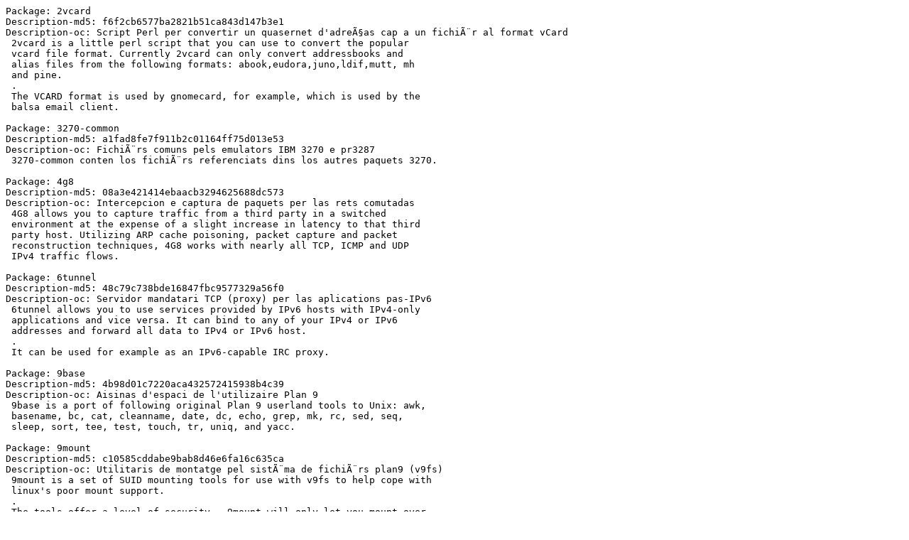

--- FILE ---
content_type: text/plain
request_url: http://ftp.tw.netbsd.org/ubuntu/ubuntu/dists/natty/universe/i18n/Translation-oc
body_size: 36735
content:
Package: 2vcard
Description-md5: f6f2cb6577ba2821b51ca843d147b3e1
Description-oc: Script Perl per convertir un quasernet d'adreÃ§as cap a un fichiÃ¨r al format vCard
 2vcard is a little perl script that you can use to convert the popular
 vcard file format. Currently 2vcard can only convert addressbooks and
 alias files from the following formats: abook,eudora,juno,ldif,mutt, mh
 and pine.
 .
 The VCARD format is used by gnomecard, for example, which is used by the
 balsa email client.

Package: 3270-common
Description-md5: a1fad8fe7f911b2c01164ff75d013e53
Description-oc: FichiÃ¨rs comuns pels emulators IBM 3270 e pr3287
 3270-common conten los fichiÃ¨rs referenciats dins los autres paquets 3270.

Package: 4g8
Description-md5: 08a3e421414ebaacb3294625688dc573
Description-oc: Intercepcion e captura de paquets per las rets comutadas
 4G8 allows you to capture traffic from a third party in a switched
 environment at the expense of a slight increase in latency to that third
 party host. Utilizing ARP cache poisoning, packet capture and packet
 reconstruction techniques, 4G8 works with nearly all TCP, ICMP and UDP
 IPv4 traffic flows.

Package: 6tunnel
Description-md5: 48c79c738bde16847fbc9577329a56f0
Description-oc: Servidor mandatari TCP (proxy) per las aplications pas-IPv6
 6tunnel allows you to use services provided by IPv6 hosts with IPv4-only
 applications and vice versa. It can bind to any of your IPv4 or IPv6
 addresses and forward all data to IPv4 or IPv6 host.
 .
 It can be used for example as an IPv6-capable IRC proxy.

Package: 9base
Description-md5: 4b98d01c7220aca432572415938b4c39
Description-oc: Aisinas d'espaci de l'utilizaire Plan 9
 9base is a port of following original Plan 9 userland tools to Unix: awk,
 basename, bc, cat, cleanname, date, dc, echo, grep, mk, rc, sed, seq,
 sleep, sort, tee, test, touch, tr, uniq, and yacc.

Package: 9mount
Description-md5: c10585cddabe9bab8d46e6fa16c635ca
Description-oc: Utilitaris de montatge pel sistÃ¨ma de fichiÃ¨rs plan9 (v9fs)
 9mount is a set of SUID mounting tools for use with v9fs to help cope with
 linux's poor mount support.
 .
 The tools offer a level of security - 9mount will only let you mount over
 non-sticky directories you have write access to, and 9umount will only let
 you unmount 9p partitions that you mounted yourself.

Package: 9wm
Description-md5: 41ad7a3fb8957b989a3bd02e7e167200
Description-oc: Emulacion del gestionari de fenÃ¨stra 8-1/2 de Plan 9
 9wm is an X window manager which attempts to emulate the Plan 9 window
 manager 8-1/2 as far as possible within the constraints imposed by X.
 .
 It provides a simple yet comfortable user interface, without garish
 decorations or title-bars. Or icons. And it's click-to-type.

Package: a2ps
Description-md5: 9457a92267bd7683dddba1c4198139e2
Description-oc: GNU a2ps - convertissor universal cap a PostScript e impression de qualitat
 GNU a2ps converts files into PostScript for printing or viewing. It uses a
 nice default format, usually two pages on each physical page, borders
 surrounding pages, headers with useful information (page number, printing
 date, file name or supplied header), line numbering, symbol substitution
 as well as pretty printing for a wide range of programming languages.
 .
 Historically, a2ps started as a text to PostScript converter, but thanks
 to powerful delegations it is able to let you use it for any kind of
 files, ie it can also digest manual pages, dvi files, texinfo, ....
 .
 Among the other most noticeable features of a2ps are:
  - various encodings (all the Latins and others),
  - various fonts (automatic font down loading),
  - various medias,
  - various printer interfaces,
  - various output styles,
  - various programming languages,
  - various helping applications,
  - and various spoken languages.


Package: a2ps-perl-ja
Description-md5: 7faff66fbedf67a52096540ead9a338f
Description-oc: Version perl del programa a2ps de Miguel Santana (pren en carga lo KANJI)
 This program is perl version of Miguel Santana's a2ps.  Postscript kanji
 enhancement was done by Naoki Kanazawa <kanazawa@sra.co.jp>. Converted to
 perl and enhanced by Kazumasa Utashiro.  B4 support and punchmark was
 contributed by Masami Ueno

Package: a56
Description-md5: 9bbb2bc0650abbfe87ec9bc9373e5312
Description-oc: Assemblador per Motorola DSP56001.
 a52 is an assembler for the Motorola DSP56001 family of microcontrollers.
 .
 It is capable of compiling the firmware used in Linux' dsp56k.c driver.

Package: a7xpg
Description-md5: e38bd4430a3538c59e6acec068b6f645
Description-oc: JÃ²c d'accion e de perseguida
 The goal of the game is to collect all the gold bullions found in each
 level and avoid crashing into any of the enemies. As you progress through
 the levels you will encounter harder enemies, and you can gain a short
 period of invincibility if you gather gold at high speeds.
 .
 A7Xpg es una perla demest d'autras de Kenta Cho.

Package: a7xpg-data
Description-md5: 1ab7e6e42cf00b0a9ea4f59b9fbe4717
Description-oc: JÃ²c d'accion e de perseguida - fichiÃ¨rs de donadas
 The goal of the game is to collect all the gold bullions found in each
 level and avoid crashing into any of the enemies. As you progress through
 the levels you will encounter harder enemies, and you can gain a short
 period of invincibility if you gather gold at high speeds.
 .
 Aqueste paquet conten las donadas independentas de l'arquitectura del
 processor, pel jÃ²c A7Xpg.

Package: aa3d
Description-md5: 258e8b120f0545ac1a4843f1beb1ded5
Description-oc: Generador d'estereograma en mÃ²de tÃ¨xte (ASCII art)
 This program generates the well-known and popular random dot stereograms
 in ASCII art.
 .
 Features:
   * High quality ASCII art stereogram rendering
   * Highly configurable
   * User friendly command line interface (including full online help)


Package: aajm
Description-md5: bffc2dc430505d374771561a48d82a95
Description-oc: Version en art ASCII de Junglemaster
 JuggleMaster is a siteswap animator. A siteswap is a textual
 representation for patterns one can juggle (using balls, clubs, etc.). It
 is mainly useful for understanding specific siteswaps by animating them
 (including multiplexing). Other uses may include watching patterns without
 understanding the notation behind them.
 .
 This package contains the ascii art interface. It can be run as an ascii
 screensaver and doesn't come with patterns, so you better know siteswaps.
 .
 Siteswap FAQ: http://www.juggling.org/help/siteswap/faq.html

Package: aap
Description-md5: 709f30bc0912c0a4fd248e9ba50e6c78
Description-oc: Â«Â SistÃ¨ma per expÃ¨rtÂ Â» similar a make per compilar de logicials
 A-A-P is a dependency rule-based software build system like make.  It
 eliminates many of the warts of GNU Make and can evaluate Python code
 embedded in the scripts.

Package: aap-doc
Description-md5: c8a27accbeaa1f1b7304262a047a6be3
Description-oc: Â«Â SistÃ¨ma per expÃ¨rtÂ Â» similar a make per compilar de logicials (documentacion)
 A-A-P is a dependency rule-based software build system like make.  It
 eliminates many of the warts of GNU Make and can evaluate Python code
 embedded in the scripts.
 .
 Aqueste paquet conten la documentacion als formats HTML e PDF.

Package: abby
Description-md5: d2dc7bd5fe9194a3134ee9048b0429ff
Description-oc: InterfÃ cia per cclive e clive
 abby is a front-end for cclive and clive used to download videos from
 Youtube and other similar video hosts. Abby is written in C++ and depends
 on the Qt framework.

Package: abcde
Description-md5: 48cf68daee5594952eb455e51c709626
Description-oc: Un Melhor Encodador de CD
 A frontend program to cdparanoia, wget, cd-discid, id3, and your favorite
 Ogg/Vorbis, MP3, FLAC, Ogg/Speex and/or MPP/MP+(Musepack) encoder
 (defaults to oggenc). Grabs an entire CD and converts each track to the
 specified formats and then comments or ID3-tags each file, with one
 command.
 .
 With abcde you can encode several formats with one single command, using a
 single CD read operation. It also allows you to read and encode while not
 on the internet, and later query a CDDB server to tag your files.

Package: abcm2ps
Description-md5: dc3b0135560bf2cbe06ba992dbc0bb85
Description-oc: TradusÃ­s de descripcions de musica del format ABC cap al format PostScript
 This is the Debian port of the abcm2ps program by Jean-FranÃ§ois Moine. The
 program translates tunes written in the ABC format to PostScript, which
 can then be viewed using Ghostview et al. or printed on a PostScript
 printer or through Ghostscript. It supports various semi-standard
 extensions to the ABC standard, such as multiple voices and staves.
 .
 This program is a vastly improved spin-off from Michael Methfessel's
 abc2ps, which is no longer supplied as part of Debian. In particular, it
 contains a lot of extensions to help typeset classical music.

Package: abcmidi
Description-md5: d868667f8ba17e847a433bf18197f092
Description-oc: Convertidor ABC cap a MIDI e invÃ¨rsament
 This package contains the programs `abc2midi' and `midi2abc',  which
 convert from the abc musical notation format to standard MIDI format and
 vice-versa. They can generate accompaniment from guitar chords in the abc
 file, as well as insert various MIDI events; the MIDI-to-abc translation
 tries to figure out bars, triplets and accidentals on its own.
 .
 The package also contains `abc2abc' (an abc prettyprinter/transposer),
 `mftext' (a program that dumps a MIDI file as text), and `midicopy' (a
 program that extracts specific tracks, channels or time intervals from a
 MIDI file).
 .
 The programs in this package are based on the `midifilelib' distribution
 available from http://www.harmony-central.com/MIDI/.

Package: abcmidi-yaps
Description-md5: 0ecae421794c0caf3e810de0ec1d8a48
Description-oc: Un autre convertidor ABC cap a PostScript
 This program translates tunes written in the ABC format to PostScript,
 which can then be viewed on screen or printed. It is essentially a (non-
 exclusive) alternative to abc2ps, being based on the abc2ps PostScript
 code together with the ABC parser from the abcmidi package.
 .
 People interested in this kind of software should also check out the
 abcm2ps package, which contains a similar program that has lots of
 additional features.

Package: abicheck
Description-md5: a38281f070a37064c10336aabb05a83f
Description-oc: Aisina per verificar la compatibilitat binÃ ria
 ABIcheck is a tool for checking an application's compliance with a
 library's defined Application Binary Interface (ABI). It relies on ABI
 definition information contained in the library. Example definitions are
 given for GNOME and glibc.

Package: abinit
Description-md5: e3898ff8b5a96b352423b6eee4f46d6e
Description-oc: Un paquet per far de calculs d'estructura electronica
 ABINIT is a package whose main program allows one to find the total
 energy, charge density and electronic structure of systems made of
 electrons and nuclei (molecules and periodic solids) within Density
 Functional Theory (DFT), using pseudopotentials and a planewave basis.
 .
 ABINIT also includes options to optimize the geometry according to the DFT
 forces and stresses, or to perform molecular dynamics simulations using
 these forces, or to generate dynamical matrices, Born effective charges,
 and dielectric tensors. Excited states can be computed within the Time-
 Dependent Density Functional Theory (for molecules), or within Many-Body
 Perturbation Theory (the GW approximation). In addition to the main ABINIT
 code, different utility programs are provided.
 .
 This package contains all programs needed to perform calculations. For
 documentation and tests, install the abinit-doc package.

Package: abinit-doc
Description-md5: a1aa525712ef24d4fa901ba0b777f5a8
Description-oc: Un paquet per far de calculs d'estructura electronica
 ABINIT is a package whose main program allows one to find the total
 energy, charge density and electronic structure of systems made of
 electrons and nuclei (molecules and periodic solids) within Density
 Functional Theory (DFT), using pseudopotentials and a planewave basis.
 .
 ABINIT also includes options to optimize the geometry according to the DFT
 forces and stresses, or to perform molecular dynamics simulations using
 these forces, or to generate dynamical matrices, Born effective charges,
 and dielectric tensors. Excited states can be computed within the Time-
 Dependent Density Functional Theory (for molecules), or within Many-Body
 Perturbation Theory (the GW approximation). In addition to the main ABINIT
 code, different utility programs are provided.
 .
 This package contains documentation and tests.

Package: abiword
Description-md5: ce3726e526f8ea76d20e3def9d407546
Description-oc: Tractament de tÃ¨xte complet e eficaÃ§ que permet lo trabalh en equipa
 AbiWord is a full-featured, efficient word processing application. It is
 suitable for a wide variety of word processing tasks, and is extensible
 with a variety of plugins.
 .
 This package includes many of the available import/export plugins allowing
 AbiWord to interact with ODT, WordPerfect, and other formats.  It also
 includes tools plugins, offering live collaboration with AbiWord users on
 Linux and Windows (using TCP or Jabber/XMPP), web translation and
 dictionary support, and more.
 .
 Additional plugins that require significant amounts of extra software to
 function are in the various abiword-plugin-* packages.

Package: abraca
Description-md5: 2218a34be394e0b2628f2a63736c98a2
Description-oc: Client grafic simple e poderÃ³s per XMMS2
 Abraca is a client for the XMMS2 music player. It is designed with
 collections in mind, which makes managing your music a breeze.
 .
 Es escrich en Vala e utiliza GTK+.

Package: abuse
Description-md5: fe406f461b77b85d4366701964377d4c
Description-oc: Portatge SDL del jÃ²c d'accion Abuse
 A classic 2D side-scrolling shoot-em-up action game from Crack dot Com.
 .
 Your character is a cyborg escaping from an underground prison where
 several inmates have transformed into mutants after being infected with a
 substance called Abuse.  You move through a building complex fighting
 enemies and defense systems you encounter on the way. Initially, you start
 off having a weak laser rifle with unlimited ammo, but you can find more
 powerful guns later on, such as grenade launchers, flamethrowers or
 lightsabers. There are also power-ups that augment your capabilities,
 allow you to increase your health limit, move faster, turn invisible and
 even fly. If you're one to get easily addicted, stay away!

Package: abuse-frabs
Description-md5: 8e8d78fd31dc1f387df7e7252ac750c0
Description-oc: NivÃ¨ls e grafismes per Abuse
 This package contains the levels and graphics for the game Abuse with the
 Free Abuse (fRaBs) extensions.
 .
 This package obsoletes abuse-lib which will be removed at some point. If
 you still need abuse-lib for some reason, please contact the maintainer
 now.
 .
 The Abuse sound effects are not included, due to copyright problems.

Package: abuse-lib
Description-md5: 688a750ab6d443427e243ae451d595c5
Description-oc: NivÃ¨ls originals per Abuse
 This package contains the original levels and graphics for the Abuse game.
 The Abuse sound effects are not included, due to copyright problems.
 .
 This package occupies around 3.5 MB. A bigger set of levels exists in the
 package abuse-frabs (13 MB).

Package: accerciser
Description-md5: a075fde7beb5b6a018bfcefefc492b44
Description-oc: un explorador d'accessibilitat interactiu en Python per GNOME
 It uses AT-SPI to inspect and control widgets, allowing you to check if an
 application is providing correct information to assistive technologies and
 automated test frameworks. Accerciser has a simple plugin framework which
 you can use to create custom views of accessibility information.

Package: acerhk-source
Description-md5: dc8046842b0b85554fc5ddf85c88a6cc
Description-oc: Font pel pilÃ²t acerhk
 This package provides the source code for the acerhk kernel modules.
 .
 This driver will give access to the special keys on notebooks of the Acer
 Travelmate series, which are not handled by the keyboard driver.
 .
 It also works on notebooks from other manufacturers (some Medion, Fujitsu-
 Siemens, Compal, Xbook...).
 .
 It also has some other related functionality (depending on the model):
   * controlling LEDs (Mail, Wireless)
   * enable/disable wireless hardware
 .
 Kernel source or headers are required to compile these modules.

Package: acheck-rules
Description-md5: 0a4c57c2dd1295b49c48ee4853b41822
Description-oc: RÃ¨glas de basa per acheck
 This package provides basic rules to be checked by the acheck script.

Package: acheck-rules-fr
Description-md5: d7beecddcf60682dbee1ba1649193481
Description-oc: RÃ¨glas francesas per acheck
 This package provides French rules to be checked by the acheck script.
 .
 See acheck-rules packages for manpage.

Package: ack
Description-md5: e0bd2fe10affba7afb2a75ed707de52e
Description-oc: Convertidor de cÃ²de Kanji
 ACK is a highly versatile Kanji code checker/converter.  ACK can do
 reciprocal conversion among Japanese EUC, Shift-JIS and 7bit JIS. JIS
 Kata-kana(SJIS Han-kaku Kana) is also supported.  Kanji code can be
 automatically detected even if the input stream contains Kata-kana
 characters.  Besides, ACK can be used as a Kanji code checker with very
 high detection rate.

Package: acl2-doc
Description-md5: 49fe680680442426c8d36a06ba4fff1f
Description-oc: A Computational Logic for Applicative Common Lisp: documentation
 ACL2 is both a programming language in which you can model computer
 systems and a tool to help you prove properties of those models.
 .
 Aqueste paquet conten la documentacion per ACL2

Package: acl2-emacs
Description-md5: 1125e683d54417821f71f6fb1183466c
Description-oc: Logica alogritmica per aplicacion Common LispÂ : interfÃ cia emacs
 ACL2 is both a programming language in which you can model computer
 systems and a tool to help you prove properties of those models.
 .
 This package contains an emacs interface to ACL2.

Package: acl2-infix
Description-md5: 691dde321ceaff6f0985ad1f6519874e
Description-oc: Logica alogritmica per aplicacion Common LispÂ : interfÃ cia infix
 ACL2 is both a programming language in which you can model computer
 systems and a tool to help you prove properties of those models.
 .
 This package contains utilities and libraries to access ACL2 via an infix
 notation similar to that used in many non-lisp programming languages.

Package: acl2-infix-source
Description-md5: 3b2b8cfa3f0869a8947ae92b65105d7c
Description-oc: Logica alogritmica per aplicacion Common LispÂ : interfÃ cia infix
 ACL2 is both a programming language in which you can model computer
 systems and a tool to help you prove properties of those models.
 .
 This package contains the source files to the infix interface to ACL2.

Package: acl2-source
Description-md5: c66c164adc423edb70263525ab5c3992
Description-oc: Logica alogritmica per aplicacion Common LispÂ : fichiÃ¨rs fonts
 ACL2 is both a programming language in which you can model computer
 systems and a tool to help you prove properties of those models.
 .
 This package contains the lisp source files to the main ACL2 binary.

Package: aclock.app
Description-md5: 4bbb46e50189644a386705a8a40eebf2
Description-oc: Analog dockapp clock for GNUstep
 This little application displays the time of the day (analog).
 .
 Pagina d'acuÃ¨lhÂ : http://www.linuks.mine.nu/aclock/

Package: acm4
Description-md5: aff4b433f742bee38768491df417cda5
Description-oc: Simulacion de combat aerian multijogaire
 acm is an air combat simulator that runs under the X window system. Up to
 eight players can engage in simultaneous air combat. This is (the older)
 version 4 of ACM.

Package: aconnectgui
Description-md5: 5eaa182434a2f6f63283b1b178443c4f
Description-oc: graphical ALSA sequencer connection manager
 aconnectgui is a graphical utility to connect and disconnect two existing
 ports on ALSA sequencer system. The ports with the arbitrary subscription
 permission, such as created by aseqview, can be connected to any (MIDI)
 device ports.
 .
 aconnectgui is a frontend for aconnect, written directly on top of the
 aconnect source, leaving the original source intact, only adding a couple
 of ifdefs, and some calls to the gui part. It provides exactly the same
 functionality, but with a graphical user interface.
 .
 Pagina d'acuÃ¨lhÂ : http://www.iua.upf.es/~mdeboer/projects/aconnectgui/

Package: acorn-fdisk
Description-md5: dd080f43bd475cbf3ed52ff03c838256
Description-oc: Editor de particion per las maquinas Acorn / RISCÂ OS
 Acorn-fdisk allows you to edit disk partitions on Acorn machines.  It
 understands a variety of the partition tables formats used under RISC OS,
 including Filecore, ICS-IDE, EESOX and Powertec.

Package: acpitool
Description-md5: 8bfbe99c5e1bf2100b04aac2628220b1
Description-oc: Client ACPI en linha de comanda.
 AcpiTool is a Linux ACPI client. It's a small command line application,
 intended to be a replacement for the apm tool. The primary target audience
 are laptop users, since these people are most interested in things like
 battery status, thermal status and the ability to suspend (sleep mode).
 The program simply accesses the /proc/acpi or /sysfs entries to get or set
 ACPI values. It also supports various extensions for Toshiba, Asus, and
 IBM Thinkpad laptops.

Package: acpitool-dbg
Description-md5: 01184a49d86853dcbfdd8540375870cf
Description-oc: Client ACPI en linha de comanda (desbugatge).
 AcpiTool is a Linux ACPI client. It's a small command line application,
 intended to be a replacement for the apm tool. The primary target audience
 are laptop users, since these people are most interested in things like
 battery status, thermal status and the ability to suspend (sleep mode).
 The program simply accesses the /proc/acpi or /sysfs entries to get or set
 ACPI values. It also supports various extensions for Toshiba, Asus, and
 IBM Thinkpad laptops.
 .
 This package contains the debugging symbols.

Package: adacgi0
Description-md5: a1997593754fb7533c09e85e86cdd284
Description-oc: InterfÃ cia Ada-CGI
 This is David A. Wheeler's Ada 95 interface to the "Common Gateway
 Interface" (CGI).  This makes it easier to create Ada programs that can be
 invoked by HTTP servers using the standard CGI interface.
 .
 http://www.dwheeler.com/adacgi/

Package: adacontrol
Description-md5: 9bc7ea2ca173468a859d9eaac74c7ae2
Description-oc: Verificador de rÃ¨glas Ada
 AdaControl verifies that Ada software meets the requirements of a number
 of parameterizable rules.  It is not intended to supplement checks made by
 the compiler, but rather to search for particular violations of good-
 practice rules, or to check that some rules are obeyed project-wide. This
 package also contains the following utilities:
 .
  * pfni: Print Full Name Image - expands any identifier to a fully-qualified
    name
  * ptree: Prints a graphic representation of an ASIS tree with corresponding
    source


Package: addressmanager.app
Description-md5: 28774e21eb4f43c64a682e22a3195b03
Description-oc: Gestionari d'adreÃ§as personal per GNUstep
 This package constitutes a personal address manager for the GNUstep
 software system. It allows archiving complete personal contact
 information, organizing contacts in groups, integration with other
 software such as mail clients and sharing address information with other
 users over the network.

Package: adept
Description-md5: e6ca9314b0ba2c317272ec217ca1d211
Description-oc: Seguida de gestion de paquets per KDE
 Adept Manager is a graphical user interface for package management. It
 also provides a specialised UI for system updates.
 .
 Besides these basic functions the following features are provided:
  * Search and filter the list of available packages (also using debtags)
  * Perform smart system upgrades
  * Edit the list of used repositories (sources.list)
  * Configure packages through the debconf system


Package: adns-tools
Description-md5: 8a483fbb6eb74e606206ca81c1f96ce2
Description-oc: BibliotÃ¨ca client DNS asincrÃ²na e utilitaris
 adns is a resolver library for C (and C++) programs. In contrast with the
 existing interfaces, gethostbyname et al and libresolv, it can be used in
 an asynchronous, non-blocking manner. Many queries can be handled
 simultaneously.
 .
 Includes useful test tools and utilities for IP address resolving in
 logfiles.

Package: adonthell-data
Description-md5: 6395bd0065d50a163898515ebb87388e
Description-oc: fichiÃ¨rs de donadas necessaris a Adonthell
 This is the official game for Adonthell 0.3
 .
 As a loyal servant of the elven Lady Silverhair, you arrive at the remote
 trading post of Waste's Edge, where she is engaged in negotiations with
 the dwarfish merchant Bjarn Fingolson. But not all is well at Waste's
 Edge, and soon you are confronted with circumstances that are about to
 destroy your mistress' high reputation. And you are the only one to avert
 this ...

Package: adplay
Description-md5: da9dc58f2a9e34222cefd017872c19cf
Description-oc: console-based OPL2 audio player
 AdPlay is AdPlug's console-based frontend. AdPlug is a free, universal
 OPL2 audio playback library. AdPlay/UNIX supports the full range of
 AdPlug's file format playback features. Despite this, at the moment, only
 emulated OPL2 output is supported by AdPlay, but this on a wide range of
 output devices.
 .
  Pagina d'acuÃ¨lhÂ : <http://adplug.sourceforge.net/>

Package: adplug-utils
Description-md5: 1c8a200f19e9269857b23a845d3667b4
Description-oc: BibliotÃ¨ca Ã udio Adlib libre (utilitaris)
 AdPlug is a free, multi-platform, hardware independent AdLib sound
 library, mainly written in C++. AdPlug plays sound data, originally
 created for the AdLib (OPL2) audio board, on top of an OPL2 emulator or by
 using the real hardware. No OPL2 chip is required for playback.
 .
 This package contains additional utilities.

Package: adun.app
Description-md5: 918f69ce19833f56c65008bfac25c6eb
Description-oc: simulador molecular per GNUstep
 Adun is a biomolecular simulator that also includes data management and
 analysis capabilities.  It was developed at the Computational Biophysics
 and Biochemistry Laboratory, a part of the Research Unit on Biomedical
 Informatics of the UPF.

Package: advi
Description-md5: 693f8216a8eec8f140e0282a0aa83279
Description-oc: Un presentador e previsualizador de DVI actiu
 Active-DVI is a DVI previewer and presenter written in Objective Caml with
 some eye candy effects for presentation, support for interactive
 demonstrations, and embedding of arbitrary applications within the
 presentation (hence the Active adjective of the presenter :).
 .
 Active-DVI does not (yet) support postscript fonts (see the README.Debian
 for more details).
 .
 Active-DVI also has the ability to run embedded commands, which may cause
 security problems when viewing untrusted DVI files. Make sure to read the
 README.Debian for more information.

Package: advi-examples
Description-md5: ae407edd46fb02e622b3d1ce1f60b8df
Description-oc: exemples de presentacions per Active-DVI (advi)
 Active-DVI is a DVI previewer and presenter written in Objective Caml with
 some eye candy effects for presentation, support for interactive
 demonstrations, and embedding of arbitrary applications within the
 presentation (hence the Active adjective of the presenter :).
 .
 This package contains example presentations for Active-DVI.

Package: adzapper
Description-md5: cf0a6ffc02ad5c83c9f4230ed8b1558f
Description-oc: Mandatari que supriment las publicitats
 A redirector for squid that intercepts advertising (banners, popup
 windows, flash animations, etc), page counters and some web bugs (as
 found). This has both aesthetic and bandwidth benefits.
 .
 Add one line to your squid.conf and it's installed ! Can also be used by
 an apache2 or polipo proxy. This package contains also files which can be
 used by the Konqueror AdBlocK or Mozilla AdBlock.

Package: aee
Description-md5: 6952cc423969d8ca8e2d3eab9276d2ca
Description-oc: An easy to use screen-based editor
 aee (advanced easy editor) is intended to be an easy to use screen-based
 editor that requires no instruction to use. Its interface is highlighted
 by simple pop-up menus, which makes it easy for the users to carry out
 tasks without remembering the commands.
 .
  Pagina personala : http://mahon.cwx.net/sources/

Package: aegis-doc
Description-md5: 454be338e289826d5b5835666484e418
Description-oc: documentacion per aegis
 Aegis provides a framework within which a team of developers may work on
 many changes to a program independently, and Aegis coordinates integrating
 these changes back into the master source of the program, with as little
 disruption as possible.
 .
 Aegis simplifies the problems associated with multiple developers and
 development trees by using a transaction-based approach to version
 control, along with a web-browsable repository and an integrated testing
 mechanism.

Package: aegis-tk
Description-md5: fa523f962b992606e2998fd614ca875a
Description-oc: InterfÃ cia utilizaire d'aegis Tk
 Aegis provides a framework within which a team of developers may work on
 many changes to a program independently, and Aegis coordinates integrating
 these changes back into the master source of the program, with as little
 disruption as possible.
 .
 Aegis simplifies the problems associated with multiple developers and
 development trees by using a transaction-based approach to version
 control, along with a web-browsable repository and an integrated testing
 mechanism.

Package: aegis-web
Description-md5: 8edfe2113b4e8d97e0532c8b9d83ccc4
Description-oc: InterfÃ cia grafica web per aegis
 Aegis provides a framework within which a team of developers may work on
 many changes to a program independently, and Aegis coordinates integrating
 these changes back into the master source of the program, with as little
 disruption as possible.
 .
 Aegis simplifies the problems associated with multiple developers and
 development trees by using a transaction-based approach to version
 control, along with a web-browsable repository and an integrated testing
 mechanism.
 .
 Note that aegis-web relies heavily on cgi-bin support, so web servers that
 do not support cgi-bin will not work with aegis-web.

Package: aewan
Description-md5: f35d5e6a27e200b26631a11dd8be37e5
Description-oc: Editor ASCII-art sens nom (aewan)
 aewan is an ASCII art editor with support for multiple layers that can be
 edited individually, colors, rectangular copy and paste, and intelligent
 horizontal and vertical flipping (converts '\' to '/', etc). It produces
 both stand-alone art files and an easy-to-parse format for integration
 into your terminal applications.

Package: afio
Description-md5: 3db6cc34941f0259a4a80d2586f0da81
Description-oc: programa de manipulacion de fichiÃ¨rs d'archiu
 Afio manipulates groups of files, copying them within or between
 filesystems and an afio archive.
 .
 Afio archives are portable as they contain only ASCII-formatted header
 information. Afio makes cpio-format archives.  Afio deals somewhat
 gracefully with input data corruption.  Afio supports multi-volume
 archives during interactive operation.  Afio can make compressed archives
 that are much safer than compressed tar or cpio archives.
 .
 Afio is best used as an `archive engine' in a backup script.
 .
  Site Internet : http://freshmeat.net/projects/afio/

Package: afnix-doc
Description-md5: 94e8f76cac01cc81fb148a361eb7998b
Description-oc: Compiler and run-time for the AFNIX programming language (documentation)
 AFNIX is a multi-threaded functional programming language with dynamic
 symbol bindings that support the object oriented paradigm. The language
 features a state of the art runtime engine. The distribution is available
 with several clients and a rich set of modules that are designed to be
 platform independent.
 .
 Aqueste paquet conten la documentacion per AFNIX.

Package: aften
Description-md5: c43d25867dae1515337595088e5e6907
Description-oc: encodador Ã udio AC3
 Aften is an audio encoder which generates compressed audio streams based
 on ATSC A/52 specification. This type of audio is also known as AC-3 or
 DolbyÂ® Digital and is one of the audio codecs used in DVD-Video content.

Package: agda-mode
Description-md5: 8274cb73b537f7ce70e8fbc5a8be6a6f
Description-oc: lo mÃ²de emacs per Agda
 Agda is a dependently typed functional programming language: It has
 inductive families, which are like Haskell's GADTs, but they can be
 indexed by values and not just types. It also has parameterised modules,
 mixfix operators, Unicode characters, and an interactive Emacs interface
 (the type checker can assist in the development of your code).
 .
 Agda is also a proof assistant: It is an interactive system for writing
 and checking proofs. Agda is based on intuitionistic type theory, a
 foundational system for constructive mathematics developed by the Swedish
 logician Per Martin-LÃ¶f. It has many similarities with other proof
 assistants based on dependent types, such as Coq, Epigram and NuPRL.
 .
 This package contains the emacs interactive development mode for Agda.
 This mode is the preferred way to write Agda code, and offers features
 such as iterative development, refinement, case analysis and so on.

Package: agenda.app
Description-md5: c06dc580cb82bb41b795f69c4cf15f8e
Description-oc: gestionari de calendiÃ¨r per GNUstep
 SimpleAgenda is a an application to manage your calendars.  It handles
 both local and remote (webcal) calendars.  Calendars can be shared with
 other programs like Evolution, Dates, IceApe Calendar and others.  The
 following features are available:
 .
  * Multiple agendas.
  * Handle both events and tasks.
  * Support for local and remote (ftp, http) iCalendar agendas.
  * Monthly calendar, day view, summary and tasks view.
  * Create, resize and move appointments easily.
  * Export individual elements as files and to the pasteboard.
  * Import .ics files.
  * Simple text search.


Package: aide-dynamic
Description-md5: e8349ca8f4dcfab748e56448eea87dfd
Description-oc: Advanced Intrusion Detection Environment - dynamic binary
 AIDE is an intrusion detection system that detects changes to files on the
 local system. It creates a database from the regular expression rules that
 it finds from the config file. Once this database is initialized it can be
 used to verify the integrity of the files. It has several message digest
 algorithms (md5, sha1, rmd160, tiger, haval, etc.) that are used to check
 the integrity of the file. More algorithms can be added with relative
 ease. All of the usual file attributes can also be checked for
 inconsistencies.
 .
 This package contains a dynamically linked binary and should only be used
 in exeptional circumstances. To avoid exposure to trojaned libraries, it
 is advised to use one of the statically linked binaries.
 .
 You will almost certainly want to tweak the configuration file in
 /etc/aide/aide.conf or drop your own config snippets into
 /etc/aide/aide.conf.d.
 .
 SiteÂ : http://sourceforge.net/projects/aide

Package: aide-xen
Description-md5: a87a54332167612d39accdca0bc9966a
Description-oc: Advanced Intrusion Detection Environment - static binary for XEN
 AIDE is an intrusion detection system that detects changes to files on the
 local system. It creates a database from the regular expression rules that
 it finds from the config file. Once this database is initialized it can be
 used to verify the integrity of the files. It has several message digest
 algorithms (md5, sha1, rmd160, tiger, haval, etc.) that are used to check
 the integrity of the file. More algorithms can be added with relative
 ease. All of the usual file attributes can also be checked for
 inconsistencies.
 .
 This package contains the statically linked binary for XEN-enabled systems
 and should be used in Dom0 and DomU.
 .
 You will almost certainly want to tweak the configuration file in
 /etc/aide/aide.conf or drop your own config snippets into
 /etc/aide/aide.conf.d.
 .
 SiteÂ : http://sourceforge.net/projects/aide

Package: aiksaurus
Description-md5: 490d8d0f0699612780aa6ff3d1f3facf
Description-oc: Thesaurus anglÃ©s (utilitari)
 Aiksaurus is an English-language thesaurus that is suitable for
 integration with word processors, email composers, and other authoring
 software.
 .
 This package contains aiksaurus, a command-line frontend for Aiksaurus.

Package: alac-decoder
Description-md5: 6c5c744f525fa7c8100d9d2b2e45c520
Description-oc: Desencodador del codec Ã udio Apple Lossless
 Un simple desencodador del codec audio Apple Lossless.

